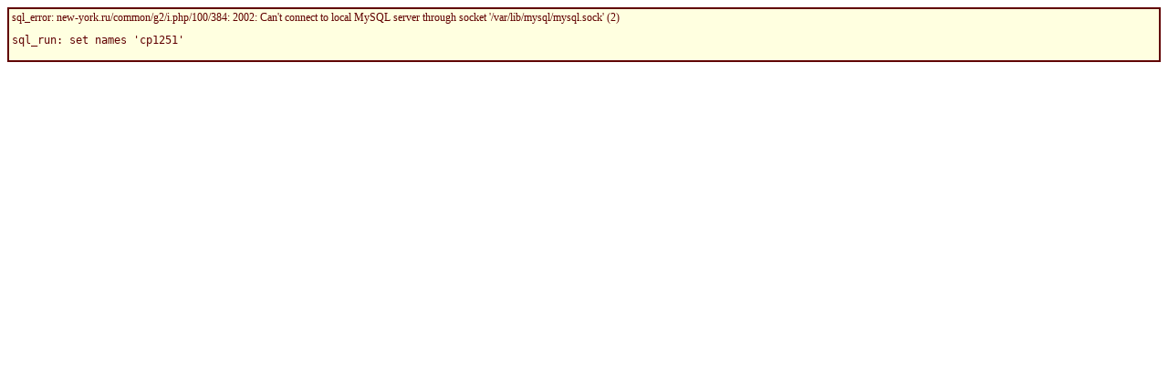

--- FILE ---
content_type: text/html; charset=windows-1251
request_url: http://new-york.ru/common/g2/i.php/100/384
body_size: 308
content:
<div style='border: 2px solid; font: 12px/13px normal Verdana; color: #600000; background: #ffffe0; padding: 3px'>
sql_error: new-york.ru/common/g2/i.php/100/384: 2002: Can't connect to local MySQL server through socket '/var/lib/mysql/mysql.sock' (2)<XMP>sql_run: set names 'cp1251'</XMP>
</div>
<pre></pre>